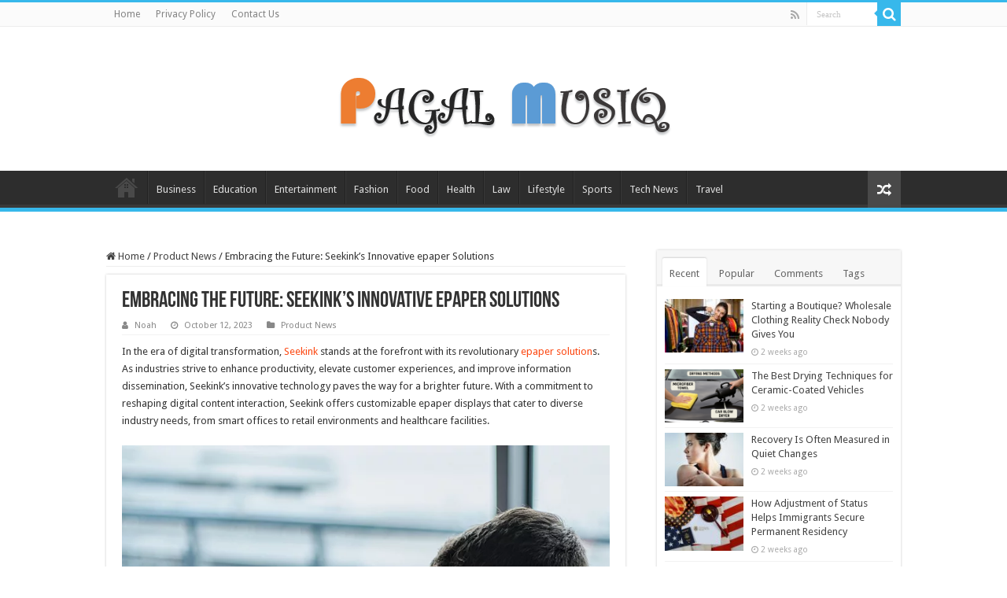

--- FILE ---
content_type: text/html; charset=UTF-8
request_url: https://pagalmusiq.com/embracing-the-future-seekinks-innovative-epaper-solutions/
body_size: 16054
content:
<!DOCTYPE html>
<html dir="ltr" lang="en-US" prefix="og: https://ogp.me/ns#" prefix="og: http://ogp.me/ns#">
<head>
	<meta name="google-site-verification" content="frMPQ4MoDiAaSEVhuKRXjVAhX02cE9gI-LW1Xz8M0g8" />
<meta charset="UTF-8" />
<link rel="profile" href="https://gmpg.org/xfn/11" />
<link rel="pingback" href="https://pagalmusiq.com/xmlrpc.php" />
<title>Embracing the Future: Seekink’s Innovative epaper Solutions - Pagalmusiq.com</title>
<script type="text/javascript">
/* <![CDATA[ */
window.JetpackScriptData = {"site":{"icon":"","title":"Pagalmusiq.com","host":"unknown","is_wpcom_platform":false}};
/* ]]> */
</script>
<meta property="og:title" content="Embracing the Future: Seekink&#8217;s Innovative epaper Solutions - Pagalmusiq.com"/>
<meta property="og:type" content="article"/>
<meta property="og:description" content="In the era of digital transformation, Seekink stands at the forefront with its revolutionary epaper"/>
<meta property="og:url" content="https://pagalmusiq.com/embracing-the-future-seekinks-innovative-epaper-solutions/"/>
<meta property="og:site_name" content="Pagalmusiq.com"/>

		<!-- All in One SEO 4.8.4.1 - aioseo.com -->
	<meta name="description" content="In the era of digital transformation, Seekink stands at the forefront with its revolutionary epaper solutions. As industries strive to enhance productivity, elevate customer experiences, and improve information dissemination, Seekink&#039;s innovative technology paves the way for a brighter future. With a commitment to reshaping digital content interaction, Seekink offers customizable epaper displays that cater to" />
	<meta name="robots" content="max-image-preview:large" />
	<meta name="author" content="Noah"/>
	<meta name="google-site-verification" content="4bplGuRZ9dT03T-GfE6YbhQjlZbQizUWITPplelokDE" />
	<link rel="canonical" href="https://pagalmusiq.com/embracing-the-future-seekinks-innovative-epaper-solutions/" />
	<meta name="generator" content="All in One SEO (AIOSEO) 4.8.4.1" />
		<meta property="og:locale" content="en_US" />
		<meta property="og:site_name" content="Pagalmusiq.com - Popular News Update Website | Pagalmusiq.com" />
		<meta property="og:type" content="article" />
		<meta property="og:title" content="Embracing the Future: Seekink’s Innovative epaper Solutions - Pagalmusiq.com" />
		<meta property="og:description" content="In the era of digital transformation, Seekink stands at the forefront with its revolutionary epaper solutions. As industries strive to enhance productivity, elevate customer experiences, and improve information dissemination, Seekink&#039;s innovative technology paves the way for a brighter future. With a commitment to reshaping digital content interaction, Seekink offers customizable epaper displays that cater to" />
		<meta property="og:url" content="https://pagalmusiq.com/embracing-the-future-seekinks-innovative-epaper-solutions/" />
		<meta property="article:published_time" content="2023-10-12T08:02:36+00:00" />
		<meta property="article:modified_time" content="2023-10-12T08:02:36+00:00" />
		<meta name="twitter:card" content="summary" />
		<meta name="twitter:title" content="Embracing the Future: Seekink’s Innovative epaper Solutions - Pagalmusiq.com" />
		<meta name="twitter:description" content="In the era of digital transformation, Seekink stands at the forefront with its revolutionary epaper solutions. As industries strive to enhance productivity, elevate customer experiences, and improve information dissemination, Seekink&#039;s innovative technology paves the way for a brighter future. With a commitment to reshaping digital content interaction, Seekink offers customizable epaper displays that cater to" />
		<script type="application/ld+json" class="aioseo-schema">
			{"@context":"https:\/\/schema.org","@graph":[{"@type":"BlogPosting","@id":"https:\/\/pagalmusiq.com\/embracing-the-future-seekinks-innovative-epaper-solutions\/#blogposting","name":"Embracing the Future: Seekink\u2019s Innovative epaper Solutions - Pagalmusiq.com","headline":"Embracing the Future: Seekink&#8217;s Innovative epaper Solutions","author":{"@id":"https:\/\/pagalmusiq.com\/author\/alina\/#author"},"publisher":{"@id":"https:\/\/pagalmusiq.com\/#organization"},"image":{"@type":"ImageObject","url":"https:\/\/pagalmusiq.com\/wp-content\/uploads\/2023\/10\/33-2.png","@id":"https:\/\/pagalmusiq.com\/embracing-the-future-seekinks-innovative-epaper-solutions\/#articleImage","width":800,"height":800},"datePublished":"2023-10-12T14:02:36+06:00","dateModified":"2023-10-12T14:02:36+06:00","inLanguage":"en-US","mainEntityOfPage":{"@id":"https:\/\/pagalmusiq.com\/embracing-the-future-seekinks-innovative-epaper-solutions\/#webpage"},"isPartOf":{"@id":"https:\/\/pagalmusiq.com\/embracing-the-future-seekinks-innovative-epaper-solutions\/#webpage"},"articleSection":"Product News, Status"},{"@type":"BreadcrumbList","@id":"https:\/\/pagalmusiq.com\/embracing-the-future-seekinks-innovative-epaper-solutions\/#breadcrumblist","itemListElement":[{"@type":"ListItem","@id":"https:\/\/pagalmusiq.com#listItem","position":1,"name":"Home","item":"https:\/\/pagalmusiq.com","nextItem":{"@type":"ListItem","@id":"https:\/\/pagalmusiq.com\/category\/product-news\/#listItem","name":"Product News"}},{"@type":"ListItem","@id":"https:\/\/pagalmusiq.com\/category\/product-news\/#listItem","position":2,"name":"Product News","item":"https:\/\/pagalmusiq.com\/category\/product-news\/","nextItem":{"@type":"ListItem","@id":"https:\/\/pagalmusiq.com\/embracing-the-future-seekinks-innovative-epaper-solutions\/#listItem","name":"Embracing the Future: Seekink&#8217;s Innovative epaper Solutions"},"previousItem":{"@type":"ListItem","@id":"https:\/\/pagalmusiq.com#listItem","name":"Home"}},{"@type":"ListItem","@id":"https:\/\/pagalmusiq.com\/embracing-the-future-seekinks-innovative-epaper-solutions\/#listItem","position":3,"name":"Embracing the Future: Seekink&#8217;s Innovative epaper Solutions","previousItem":{"@type":"ListItem","@id":"https:\/\/pagalmusiq.com\/category\/product-news\/#listItem","name":"Product News"}}]},{"@type":"Organization","@id":"https:\/\/pagalmusiq.com\/#organization","name":"My Blog","description":"Popular News Update Website | Pagalmusiq.com","url":"https:\/\/pagalmusiq.com\/"},{"@type":"Person","@id":"https:\/\/pagalmusiq.com\/author\/alina\/#author","url":"https:\/\/pagalmusiq.com\/author\/alina\/","name":"Noah","image":{"@type":"ImageObject","@id":"https:\/\/pagalmusiq.com\/embracing-the-future-seekinks-innovative-epaper-solutions\/#authorImage","url":"https:\/\/secure.gravatar.com\/avatar\/a9fc9d0ea1929179fcfdae766c37f2e14877f43011086e89836a4f19534475b3?s=96&d=mm&r=g","width":96,"height":96,"caption":"Noah"}},{"@type":"WebPage","@id":"https:\/\/pagalmusiq.com\/embracing-the-future-seekinks-innovative-epaper-solutions\/#webpage","url":"https:\/\/pagalmusiq.com\/embracing-the-future-seekinks-innovative-epaper-solutions\/","name":"Embracing the Future: Seekink\u2019s Innovative epaper Solutions - Pagalmusiq.com","description":"In the era of digital transformation, Seekink stands at the forefront with its revolutionary epaper solutions. As industries strive to enhance productivity, elevate customer experiences, and improve information dissemination, Seekink's innovative technology paves the way for a brighter future. With a commitment to reshaping digital content interaction, Seekink offers customizable epaper displays that cater to","inLanguage":"en-US","isPartOf":{"@id":"https:\/\/pagalmusiq.com\/#website"},"breadcrumb":{"@id":"https:\/\/pagalmusiq.com\/embracing-the-future-seekinks-innovative-epaper-solutions\/#breadcrumblist"},"author":{"@id":"https:\/\/pagalmusiq.com\/author\/alina\/#author"},"creator":{"@id":"https:\/\/pagalmusiq.com\/author\/alina\/#author"},"datePublished":"2023-10-12T14:02:36+06:00","dateModified":"2023-10-12T14:02:36+06:00"},{"@type":"WebSite","@id":"https:\/\/pagalmusiq.com\/#website","url":"https:\/\/pagalmusiq.com\/","name":"Pagalmusiq.com","description":"Popular News Update Website | Pagalmusiq.com","inLanguage":"en-US","publisher":{"@id":"https:\/\/pagalmusiq.com\/#organization"}}]}
		</script>
		<!-- All in One SEO -->

<link rel='dns-prefetch' href='//fonts.googleapis.com' />
<link rel="alternate" type="application/rss+xml" title="Pagalmusiq.com &raquo; Feed" href="https://pagalmusiq.com/feed/" />
<link rel="alternate" type="application/rss+xml" title="Pagalmusiq.com &raquo; Comments Feed" href="https://pagalmusiq.com/comments/feed/" />
<link rel="alternate" type="application/rss+xml" title="Pagalmusiq.com &raquo; Embracing the Future: Seekink&#8217;s Innovative epaper Solutions Comments Feed" href="https://pagalmusiq.com/embracing-the-future-seekinks-innovative-epaper-solutions/feed/" />
<link rel="alternate" title="oEmbed (JSON)" type="application/json+oembed" href="https://pagalmusiq.com/wp-json/oembed/1.0/embed?url=https%3A%2F%2Fpagalmusiq.com%2Fembracing-the-future-seekinks-innovative-epaper-solutions%2F" />
<link rel="alternate" title="oEmbed (XML)" type="text/xml+oembed" href="https://pagalmusiq.com/wp-json/oembed/1.0/embed?url=https%3A%2F%2Fpagalmusiq.com%2Fembracing-the-future-seekinks-innovative-epaper-solutions%2F&#038;format=xml" />
<style id='wp-img-auto-sizes-contain-inline-css' type='text/css'>
img:is([sizes=auto i],[sizes^="auto," i]){contain-intrinsic-size:3000px 1500px}
/*# sourceURL=wp-img-auto-sizes-contain-inline-css */
</style>
<style id='wp-emoji-styles-inline-css' type='text/css'>

	img.wp-smiley, img.emoji {
		display: inline !important;
		border: none !important;
		box-shadow: none !important;
		height: 1em !important;
		width: 1em !important;
		margin: 0 0.07em !important;
		vertical-align: -0.1em !important;
		background: none !important;
		padding: 0 !important;
	}
/*# sourceURL=wp-emoji-styles-inline-css */
</style>
<style id='wp-block-library-inline-css' type='text/css'>
:root{--wp-block-synced-color:#7a00df;--wp-block-synced-color--rgb:122,0,223;--wp-bound-block-color:var(--wp-block-synced-color);--wp-editor-canvas-background:#ddd;--wp-admin-theme-color:#007cba;--wp-admin-theme-color--rgb:0,124,186;--wp-admin-theme-color-darker-10:#006ba1;--wp-admin-theme-color-darker-10--rgb:0,107,160.5;--wp-admin-theme-color-darker-20:#005a87;--wp-admin-theme-color-darker-20--rgb:0,90,135;--wp-admin-border-width-focus:2px}@media (min-resolution:192dpi){:root{--wp-admin-border-width-focus:1.5px}}.wp-element-button{cursor:pointer}:root .has-very-light-gray-background-color{background-color:#eee}:root .has-very-dark-gray-background-color{background-color:#313131}:root .has-very-light-gray-color{color:#eee}:root .has-very-dark-gray-color{color:#313131}:root .has-vivid-green-cyan-to-vivid-cyan-blue-gradient-background{background:linear-gradient(135deg,#00d084,#0693e3)}:root .has-purple-crush-gradient-background{background:linear-gradient(135deg,#34e2e4,#4721fb 50%,#ab1dfe)}:root .has-hazy-dawn-gradient-background{background:linear-gradient(135deg,#faaca8,#dad0ec)}:root .has-subdued-olive-gradient-background{background:linear-gradient(135deg,#fafae1,#67a671)}:root .has-atomic-cream-gradient-background{background:linear-gradient(135deg,#fdd79a,#004a59)}:root .has-nightshade-gradient-background{background:linear-gradient(135deg,#330968,#31cdcf)}:root .has-midnight-gradient-background{background:linear-gradient(135deg,#020381,#2874fc)}:root{--wp--preset--font-size--normal:16px;--wp--preset--font-size--huge:42px}.has-regular-font-size{font-size:1em}.has-larger-font-size{font-size:2.625em}.has-normal-font-size{font-size:var(--wp--preset--font-size--normal)}.has-huge-font-size{font-size:var(--wp--preset--font-size--huge)}.has-text-align-center{text-align:center}.has-text-align-left{text-align:left}.has-text-align-right{text-align:right}.has-fit-text{white-space:nowrap!important}#end-resizable-editor-section{display:none}.aligncenter{clear:both}.items-justified-left{justify-content:flex-start}.items-justified-center{justify-content:center}.items-justified-right{justify-content:flex-end}.items-justified-space-between{justify-content:space-between}.screen-reader-text{border:0;clip-path:inset(50%);height:1px;margin:-1px;overflow:hidden;padding:0;position:absolute;width:1px;word-wrap:normal!important}.screen-reader-text:focus{background-color:#ddd;clip-path:none;color:#444;display:block;font-size:1em;height:auto;left:5px;line-height:normal;padding:15px 23px 14px;text-decoration:none;top:5px;width:auto;z-index:100000}html :where(.has-border-color){border-style:solid}html :where([style*=border-top-color]){border-top-style:solid}html :where([style*=border-right-color]){border-right-style:solid}html :where([style*=border-bottom-color]){border-bottom-style:solid}html :where([style*=border-left-color]){border-left-style:solid}html :where([style*=border-width]){border-style:solid}html :where([style*=border-top-width]){border-top-style:solid}html :where([style*=border-right-width]){border-right-style:solid}html :where([style*=border-bottom-width]){border-bottom-style:solid}html :where([style*=border-left-width]){border-left-style:solid}html :where(img[class*=wp-image-]){height:auto;max-width:100%}:where(figure){margin:0 0 1em}html :where(.is-position-sticky){--wp-admin--admin-bar--position-offset:var(--wp-admin--admin-bar--height,0px)}@media screen and (max-width:600px){html :where(.is-position-sticky){--wp-admin--admin-bar--position-offset:0px}}

/*# sourceURL=wp-block-library-inline-css */
</style><style id='global-styles-inline-css' type='text/css'>
:root{--wp--preset--aspect-ratio--square: 1;--wp--preset--aspect-ratio--4-3: 4/3;--wp--preset--aspect-ratio--3-4: 3/4;--wp--preset--aspect-ratio--3-2: 3/2;--wp--preset--aspect-ratio--2-3: 2/3;--wp--preset--aspect-ratio--16-9: 16/9;--wp--preset--aspect-ratio--9-16: 9/16;--wp--preset--color--black: #000000;--wp--preset--color--cyan-bluish-gray: #abb8c3;--wp--preset--color--white: #ffffff;--wp--preset--color--pale-pink: #f78da7;--wp--preset--color--vivid-red: #cf2e2e;--wp--preset--color--luminous-vivid-orange: #ff6900;--wp--preset--color--luminous-vivid-amber: #fcb900;--wp--preset--color--light-green-cyan: #7bdcb5;--wp--preset--color--vivid-green-cyan: #00d084;--wp--preset--color--pale-cyan-blue: #8ed1fc;--wp--preset--color--vivid-cyan-blue: #0693e3;--wp--preset--color--vivid-purple: #9b51e0;--wp--preset--gradient--vivid-cyan-blue-to-vivid-purple: linear-gradient(135deg,rgb(6,147,227) 0%,rgb(155,81,224) 100%);--wp--preset--gradient--light-green-cyan-to-vivid-green-cyan: linear-gradient(135deg,rgb(122,220,180) 0%,rgb(0,208,130) 100%);--wp--preset--gradient--luminous-vivid-amber-to-luminous-vivid-orange: linear-gradient(135deg,rgb(252,185,0) 0%,rgb(255,105,0) 100%);--wp--preset--gradient--luminous-vivid-orange-to-vivid-red: linear-gradient(135deg,rgb(255,105,0) 0%,rgb(207,46,46) 100%);--wp--preset--gradient--very-light-gray-to-cyan-bluish-gray: linear-gradient(135deg,rgb(238,238,238) 0%,rgb(169,184,195) 100%);--wp--preset--gradient--cool-to-warm-spectrum: linear-gradient(135deg,rgb(74,234,220) 0%,rgb(151,120,209) 20%,rgb(207,42,186) 40%,rgb(238,44,130) 60%,rgb(251,105,98) 80%,rgb(254,248,76) 100%);--wp--preset--gradient--blush-light-purple: linear-gradient(135deg,rgb(255,206,236) 0%,rgb(152,150,240) 100%);--wp--preset--gradient--blush-bordeaux: linear-gradient(135deg,rgb(254,205,165) 0%,rgb(254,45,45) 50%,rgb(107,0,62) 100%);--wp--preset--gradient--luminous-dusk: linear-gradient(135deg,rgb(255,203,112) 0%,rgb(199,81,192) 50%,rgb(65,88,208) 100%);--wp--preset--gradient--pale-ocean: linear-gradient(135deg,rgb(255,245,203) 0%,rgb(182,227,212) 50%,rgb(51,167,181) 100%);--wp--preset--gradient--electric-grass: linear-gradient(135deg,rgb(202,248,128) 0%,rgb(113,206,126) 100%);--wp--preset--gradient--midnight: linear-gradient(135deg,rgb(2,3,129) 0%,rgb(40,116,252) 100%);--wp--preset--font-size--small: 13px;--wp--preset--font-size--medium: 20px;--wp--preset--font-size--large: 36px;--wp--preset--font-size--x-large: 42px;--wp--preset--spacing--20: 0.44rem;--wp--preset--spacing--30: 0.67rem;--wp--preset--spacing--40: 1rem;--wp--preset--spacing--50: 1.5rem;--wp--preset--spacing--60: 2.25rem;--wp--preset--spacing--70: 3.38rem;--wp--preset--spacing--80: 5.06rem;--wp--preset--shadow--natural: 6px 6px 9px rgba(0, 0, 0, 0.2);--wp--preset--shadow--deep: 12px 12px 50px rgba(0, 0, 0, 0.4);--wp--preset--shadow--sharp: 6px 6px 0px rgba(0, 0, 0, 0.2);--wp--preset--shadow--outlined: 6px 6px 0px -3px rgb(255, 255, 255), 6px 6px rgb(0, 0, 0);--wp--preset--shadow--crisp: 6px 6px 0px rgb(0, 0, 0);}:where(.is-layout-flex){gap: 0.5em;}:where(.is-layout-grid){gap: 0.5em;}body .is-layout-flex{display: flex;}.is-layout-flex{flex-wrap: wrap;align-items: center;}.is-layout-flex > :is(*, div){margin: 0;}body .is-layout-grid{display: grid;}.is-layout-grid > :is(*, div){margin: 0;}:where(.wp-block-columns.is-layout-flex){gap: 2em;}:where(.wp-block-columns.is-layout-grid){gap: 2em;}:where(.wp-block-post-template.is-layout-flex){gap: 1.25em;}:where(.wp-block-post-template.is-layout-grid){gap: 1.25em;}.has-black-color{color: var(--wp--preset--color--black) !important;}.has-cyan-bluish-gray-color{color: var(--wp--preset--color--cyan-bluish-gray) !important;}.has-white-color{color: var(--wp--preset--color--white) !important;}.has-pale-pink-color{color: var(--wp--preset--color--pale-pink) !important;}.has-vivid-red-color{color: var(--wp--preset--color--vivid-red) !important;}.has-luminous-vivid-orange-color{color: var(--wp--preset--color--luminous-vivid-orange) !important;}.has-luminous-vivid-amber-color{color: var(--wp--preset--color--luminous-vivid-amber) !important;}.has-light-green-cyan-color{color: var(--wp--preset--color--light-green-cyan) !important;}.has-vivid-green-cyan-color{color: var(--wp--preset--color--vivid-green-cyan) !important;}.has-pale-cyan-blue-color{color: var(--wp--preset--color--pale-cyan-blue) !important;}.has-vivid-cyan-blue-color{color: var(--wp--preset--color--vivid-cyan-blue) !important;}.has-vivid-purple-color{color: var(--wp--preset--color--vivid-purple) !important;}.has-black-background-color{background-color: var(--wp--preset--color--black) !important;}.has-cyan-bluish-gray-background-color{background-color: var(--wp--preset--color--cyan-bluish-gray) !important;}.has-white-background-color{background-color: var(--wp--preset--color--white) !important;}.has-pale-pink-background-color{background-color: var(--wp--preset--color--pale-pink) !important;}.has-vivid-red-background-color{background-color: var(--wp--preset--color--vivid-red) !important;}.has-luminous-vivid-orange-background-color{background-color: var(--wp--preset--color--luminous-vivid-orange) !important;}.has-luminous-vivid-amber-background-color{background-color: var(--wp--preset--color--luminous-vivid-amber) !important;}.has-light-green-cyan-background-color{background-color: var(--wp--preset--color--light-green-cyan) !important;}.has-vivid-green-cyan-background-color{background-color: var(--wp--preset--color--vivid-green-cyan) !important;}.has-pale-cyan-blue-background-color{background-color: var(--wp--preset--color--pale-cyan-blue) !important;}.has-vivid-cyan-blue-background-color{background-color: var(--wp--preset--color--vivid-cyan-blue) !important;}.has-vivid-purple-background-color{background-color: var(--wp--preset--color--vivid-purple) !important;}.has-black-border-color{border-color: var(--wp--preset--color--black) !important;}.has-cyan-bluish-gray-border-color{border-color: var(--wp--preset--color--cyan-bluish-gray) !important;}.has-white-border-color{border-color: var(--wp--preset--color--white) !important;}.has-pale-pink-border-color{border-color: var(--wp--preset--color--pale-pink) !important;}.has-vivid-red-border-color{border-color: var(--wp--preset--color--vivid-red) !important;}.has-luminous-vivid-orange-border-color{border-color: var(--wp--preset--color--luminous-vivid-orange) !important;}.has-luminous-vivid-amber-border-color{border-color: var(--wp--preset--color--luminous-vivid-amber) !important;}.has-light-green-cyan-border-color{border-color: var(--wp--preset--color--light-green-cyan) !important;}.has-vivid-green-cyan-border-color{border-color: var(--wp--preset--color--vivid-green-cyan) !important;}.has-pale-cyan-blue-border-color{border-color: var(--wp--preset--color--pale-cyan-blue) !important;}.has-vivid-cyan-blue-border-color{border-color: var(--wp--preset--color--vivid-cyan-blue) !important;}.has-vivid-purple-border-color{border-color: var(--wp--preset--color--vivid-purple) !important;}.has-vivid-cyan-blue-to-vivid-purple-gradient-background{background: var(--wp--preset--gradient--vivid-cyan-blue-to-vivid-purple) !important;}.has-light-green-cyan-to-vivid-green-cyan-gradient-background{background: var(--wp--preset--gradient--light-green-cyan-to-vivid-green-cyan) !important;}.has-luminous-vivid-amber-to-luminous-vivid-orange-gradient-background{background: var(--wp--preset--gradient--luminous-vivid-amber-to-luminous-vivid-orange) !important;}.has-luminous-vivid-orange-to-vivid-red-gradient-background{background: var(--wp--preset--gradient--luminous-vivid-orange-to-vivid-red) !important;}.has-very-light-gray-to-cyan-bluish-gray-gradient-background{background: var(--wp--preset--gradient--very-light-gray-to-cyan-bluish-gray) !important;}.has-cool-to-warm-spectrum-gradient-background{background: var(--wp--preset--gradient--cool-to-warm-spectrum) !important;}.has-blush-light-purple-gradient-background{background: var(--wp--preset--gradient--blush-light-purple) !important;}.has-blush-bordeaux-gradient-background{background: var(--wp--preset--gradient--blush-bordeaux) !important;}.has-luminous-dusk-gradient-background{background: var(--wp--preset--gradient--luminous-dusk) !important;}.has-pale-ocean-gradient-background{background: var(--wp--preset--gradient--pale-ocean) !important;}.has-electric-grass-gradient-background{background: var(--wp--preset--gradient--electric-grass) !important;}.has-midnight-gradient-background{background: var(--wp--preset--gradient--midnight) !important;}.has-small-font-size{font-size: var(--wp--preset--font-size--small) !important;}.has-medium-font-size{font-size: var(--wp--preset--font-size--medium) !important;}.has-large-font-size{font-size: var(--wp--preset--font-size--large) !important;}.has-x-large-font-size{font-size: var(--wp--preset--font-size--x-large) !important;}
/*# sourceURL=global-styles-inline-css */
</style>

<style id='classic-theme-styles-inline-css' type='text/css'>
/*! This file is auto-generated */
.wp-block-button__link{color:#fff;background-color:#32373c;border-radius:9999px;box-shadow:none;text-decoration:none;padding:calc(.667em + 2px) calc(1.333em + 2px);font-size:1.125em}.wp-block-file__button{background:#32373c;color:#fff;text-decoration:none}
/*# sourceURL=/wp-includes/css/classic-themes.min.css */
</style>
<link rel='stylesheet' id='ez-toc-css' href='https://pagalmusiq.com/wp-content/plugins/easy-table-of-contents/assets/css/screen.min.css' type='text/css' media='all' />
<style id='ez-toc-inline-css' type='text/css'>
div#ez-toc-container .ez-toc-title {font-size: 120%;}div#ez-toc-container .ez-toc-title {font-weight: 500;}div#ez-toc-container ul li , div#ez-toc-container ul li a {font-size: 95%;}div#ez-toc-container ul li , div#ez-toc-container ul li a {font-weight: 500;}div#ez-toc-container nav ul ul li {font-size: 90%;}
.ez-toc-container-direction {direction: ltr;}.ez-toc-counter ul{counter-reset: item ;}.ez-toc-counter nav ul li a::before {content: counters(item, '.', decimal) '. ';display: inline-block;counter-increment: item;flex-grow: 0;flex-shrink: 0;margin-right: .2em; float: left; }.ez-toc-widget-direction {direction: ltr;}.ez-toc-widget-container ul{counter-reset: item ;}.ez-toc-widget-container nav ul li a::before {content: counters(item, '.', decimal) '. ';display: inline-block;counter-increment: item;flex-grow: 0;flex-shrink: 0;margin-right: .2em; float: left; }
/*# sourceURL=ez-toc-inline-css */
</style>
<link rel='stylesheet' id='tie-style-css' href='https://pagalmusiq.com/wp-content/themes/sahifa/style.css' type='text/css' media='all' />
<link rel='stylesheet' id='tie-ilightbox-skin-css' href='https://pagalmusiq.com/wp-content/themes/sahifa/css/ilightbox/dark-skin/skin.css' type='text/css' media='all' />
<link rel='stylesheet' id='Droid+Sans-css' href='https://fonts.googleapis.com/css?family=Droid+Sans%3Aregular%2C700' type='text/css' media='all' />
<script type="text/javascript" src="https://pagalmusiq.com/wp-includes/js/jquery/jquery.min.js" id="jquery-core-js"></script>
<script type="text/javascript" src="https://pagalmusiq.com/wp-includes/js/jquery/jquery-migrate.min.js" id="jquery-migrate-js"></script>
<link rel="https://api.w.org/" href="https://pagalmusiq.com/wp-json/" /><link rel="alternate" title="JSON" type="application/json" href="https://pagalmusiq.com/wp-json/wp/v2/posts/7082" /><link rel="EditURI" type="application/rsd+xml" title="RSD" href="https://pagalmusiq.com/xmlrpc.php?rsd" />
<meta name="generator" content="WordPress 6.9" />
<link rel='shortlink' href='https://pagalmusiq.com/?p=7082' />
<link rel="shortcut icon" href="https://pagalmusiq.com/wp-content/uploads/2022/01/pagalmusq-fav.png" title="Favicon" />
<!--[if IE]>
<script type="text/javascript">jQuery(document).ready(function (){ jQuery(".menu-item").has("ul").children("a").attr("aria-haspopup", "true");});</script>
<![endif]-->
<!--[if lt IE 9]>
<script src="https://pagalmusiq.com/wp-content/themes/sahifa/js/html5.js"></script>
<script src="https://pagalmusiq.com/wp-content/themes/sahifa/js/selectivizr-min.js"></script>
<![endif]-->
<!--[if IE 9]>
<link rel="stylesheet" type="text/css" media="all" href="https://pagalmusiq.com/wp-content/themes/sahifa/css/ie9.css" />
<![endif]-->
<!--[if IE 8]>
<link rel="stylesheet" type="text/css" media="all" href="https://pagalmusiq.com/wp-content/themes/sahifa/css/ie8.css" />
<![endif]-->
<!--[if IE 7]>
<link rel="stylesheet" type="text/css" media="all" href="https://pagalmusiq.com/wp-content/themes/sahifa/css/ie7.css" />
<![endif]-->


<meta name="viewport" content="width=device-width, initial-scale=1.0" />



<style type="text/css" media="screen">

body{
	font-family: 'Droid Sans';
}

#main-nav,
.cat-box-content,
#sidebar .widget-container,
.post-listing,
#commentform {
	border-bottom-color: #37b8eb;
}

.search-block .search-button,
#topcontrol,
#main-nav ul li.current-menu-item a,
#main-nav ul li.current-menu-item a:hover,
#main-nav ul li.current_page_parent a,
#main-nav ul li.current_page_parent a:hover,
#main-nav ul li.current-menu-parent a,
#main-nav ul li.current-menu-parent a:hover,
#main-nav ul li.current-page-ancestor a,
#main-nav ul li.current-page-ancestor a:hover,
.pagination span.current,
.share-post span.share-text,
.flex-control-paging li a.flex-active,
.ei-slider-thumbs li.ei-slider-element,
.review-percentage .review-item span span,
.review-final-score,
.button,
a.button,
a.more-link,
#main-content input[type="submit"],
.form-submit #submit,
#login-form .login-button,
.widget-feedburner .feedburner-subscribe,
input[type="submit"],
#buddypress button,
#buddypress a.button,
#buddypress input[type=submit],
#buddypress input[type=reset],
#buddypress ul.button-nav li a,
#buddypress div.generic-button a,
#buddypress .comment-reply-link,
#buddypress div.item-list-tabs ul li a span,
#buddypress div.item-list-tabs ul li.selected a,
#buddypress div.item-list-tabs ul li.current a,
#buddypress #members-directory-form div.item-list-tabs ul li.selected span,
#members-list-options a.selected,
#groups-list-options a.selected,
body.dark-skin #buddypress div.item-list-tabs ul li a span,
body.dark-skin #buddypress div.item-list-tabs ul li.selected a,
body.dark-skin #buddypress div.item-list-tabs ul li.current a,
body.dark-skin #members-list-options a.selected,
body.dark-skin #groups-list-options a.selected,
.search-block-large .search-button,
#featured-posts .flex-next:hover,
#featured-posts .flex-prev:hover,
a.tie-cart span.shooping-count,
.woocommerce span.onsale,
.woocommerce-page span.onsale ,
.woocommerce .widget_price_filter .ui-slider .ui-slider-handle,
.woocommerce-page .widget_price_filter .ui-slider .ui-slider-handle,
#check-also-close,
a.post-slideshow-next,
a.post-slideshow-prev,
.widget_price_filter .ui-slider .ui-slider-handle,
.quantity .minus:hover,
.quantity .plus:hover,
.mejs-container .mejs-controls .mejs-time-rail .mejs-time-current,
#reading-position-indicator  {
	background-color:#37b8eb;
}

::-webkit-scrollbar-thumb{
	background-color:#37b8eb !important;
}

#theme-footer,
#theme-header,
.top-nav ul li.current-menu-item:before,
#main-nav .menu-sub-content ,
#main-nav ul ul,
#check-also-box {
	border-top-color: #37b8eb;
}

.search-block:after {
	border-right-color:#37b8eb;
}

body.rtl .search-block:after {
	border-left-color:#37b8eb;
}

#main-nav ul > li.menu-item-has-children:hover > a:after,
#main-nav ul > li.mega-menu:hover > a:after {
	border-color:transparent transparent #37b8eb;
}

.widget.timeline-posts li a:hover,
.widget.timeline-posts li a:hover span.tie-date {
	color: #37b8eb;
}

.widget.timeline-posts li a:hover span.tie-date:before {
	background: #37b8eb;
	border-color: #37b8eb;
}

#order_review,
#order_review_heading {
	border-color: #37b8eb;
}


body.single .post .entry a, body.page .post .entry a {
	color: #fc4812;
}
		
</style>

		<script type="text/javascript">
			/* <![CDATA[ */
				var sf_position = '0';
				var sf_templates = "<a href=\"{search_url_escaped}\">View All Results<\/a>";
				var sf_input = '.search-live';
				jQuery(document).ready(function(){
					jQuery(sf_input).ajaxyLiveSearch({"expand":false,"searchUrl":"https:\/\/pagalmusiq.com\/?s=%s","text":"Search","delay":500,"iwidth":180,"width":315,"ajaxUrl":"https:\/\/pagalmusiq.com\/wp-admin\/admin-ajax.php","rtl":0});
					jQuery(".live-search_ajaxy-selective-input").keyup(function() {
						var width = jQuery(this).val().length * 8;
						if(width < 50) {
							width = 50;
						}
						jQuery(this).width(width);
					});
					jQuery(".live-search_ajaxy-selective-search").click(function() {
						jQuery(this).find(".live-search_ajaxy-selective-input").focus();
					});
					jQuery(".live-search_ajaxy-selective-close").click(function() {
						jQuery(this).parent().remove();
					});
				});
			/* ]]> */
		</script>
				<style type="text/css" id="wp-custom-css">
			#live-search_results {
	display: none !important;
}
		</style>
			<!-- Global site tag (gtag.js) - Google Analytics -->
<script async src="https://www.googletagmanager.com/gtag/js?id=UA-210942209-1"></script>
<script>
  window.dataLayer = window.dataLayer || [];
  function gtag(){dataLayer.push(arguments);}
  gtag('js', new Date());

  gtag('config', 'UA-210942209-1');
</script>
	
</head>
<body id="top" class="wp-singular post-template-default single single-post postid-7082 single-format-status wp-theme-sahifa lazy-enabled">

<div class="wrapper-outer">

	<div class="background-cover"></div>

	<aside id="slide-out">

			<div class="search-mobile">
			<form method="get" id="searchform-mobile" action="https://pagalmusiq.com/">
				<button class="search-button" type="submit" value="Search"><i class="fa fa-search"></i></button>
				<input type="text" id="s-mobile" name="s" title="Search" value="Search" onfocus="if (this.value == 'Search') {this.value = '';}" onblur="if (this.value == '') {this.value = 'Search';}"  />
			</form>
		</div><!-- .search-mobile /-->
	
			<div class="social-icons">
		<a class="ttip-none" title="Rss" href="https://pagalmusiq.com/feed/" target="_blank"><i class="fa fa-rss"></i></a>
			</div>

	
		<div id="mobile-menu" ></div>
	</aside><!-- #slide-out /-->

		<div id="wrapper" class="wide-layout">
		<div class="inner-wrapper">

		<header id="theme-header" class="theme-header center-logo">
						<div id="top-nav" class="top-nav">
				<div class="container">

			
				<div class="top-menu"><ul id="menu-top-menu" class="menu"><li id="menu-item-1853" class="menu-item menu-item-type-post_type menu-item-object-page menu-item-home menu-item-1853"><a href="https://pagalmusiq.com/">Home</a></li>
<li id="menu-item-1854" class="menu-item menu-item-type-post_type menu-item-object-page menu-item-privacy-policy menu-item-1854"><a rel="privacy-policy" href="https://pagalmusiq.com/privacy-policy/">Privacy Policy</a></li>
<li id="menu-item-1855" class="menu-item menu-item-type-post_type menu-item-object-page menu-item-1855"><a href="https://pagalmusiq.com/contact-us/">Contact Us</a></li>
</ul></div>
						<div class="search-block">
						<form method="get" id="searchform-header" action="https://pagalmusiq.com/">
							<button class="search-button" type="submit" value="Search"><i class="fa fa-search"></i></button>
							<input class="search-live" type="text" id="s-header" name="s" title="Search" value="Search" onfocus="if (this.value == 'Search') {this.value = '';}" onblur="if (this.value == '') {this.value = 'Search';}"  />
						</form>
					</div><!-- .search-block /-->
			<div class="social-icons">
		<a class="ttip-none" title="Rss" href="https://pagalmusiq.com/feed/" target="_blank"><i class="fa fa-rss"></i></a>
			</div>

	
	
				</div><!-- .container /-->
			</div><!-- .top-menu /-->
			
		<div class="header-content">

					<a id="slide-out-open" class="slide-out-open" href="#"><span></span></a>
		
			<div class="logo">
			<h2>								<a title="Pagalmusiq.com" href="https://pagalmusiq.com/">
					<img src="https://pagalmusiq.com/wp-content/uploads/2022/01/pagalmusiq-logo.png" alt="Pagalmusiq.com"  /><strong>Pagalmusiq.com Popular News Update Website | Pagalmusiq.com</strong>
				</a>
			</h2>			</div><!-- .logo /-->
						<div class="clear"></div>

		</div>
													<nav id="main-nav" class="fixed-enabled">
				<div class="container">

				
					<div class="main-menu"><ul id="menu-main-menu" class="menu"><li id="menu-item-1856" class="menu-item menu-item-type-custom menu-item-object-custom menu-item-home menu-item-1856"><a href="https://pagalmusiq.com/">Home</a></li>
<li id="menu-item-1834" class="menu-item menu-item-type-taxonomy menu-item-object-category menu-item-1834"><a href="https://pagalmusiq.com/category/business/">Business</a></li>
<li id="menu-item-1836" class="menu-item menu-item-type-taxonomy menu-item-object-category menu-item-1836"><a href="https://pagalmusiq.com/category/education/">Education</a></li>
<li id="menu-item-1837" class="menu-item menu-item-type-taxonomy menu-item-object-category menu-item-1837"><a href="https://pagalmusiq.com/category/entertainment/">Entertainment</a></li>
<li id="menu-item-1838" class="menu-item menu-item-type-taxonomy menu-item-object-category menu-item-1838"><a href="https://pagalmusiq.com/category/fashion/">Fashion</a></li>
<li id="menu-item-1839" class="menu-item menu-item-type-taxonomy menu-item-object-category menu-item-1839"><a href="https://pagalmusiq.com/category/food/">Food</a></li>
<li id="menu-item-1841" class="menu-item menu-item-type-taxonomy menu-item-object-category menu-item-1841"><a href="https://pagalmusiq.com/category/health/">Health</a></li>
<li id="menu-item-4332" class="menu-item menu-item-type-taxonomy menu-item-object-category menu-item-4332"><a href="https://pagalmusiq.com/category/law/">Law</a></li>
<li id="menu-item-1846" class="menu-item menu-item-type-taxonomy menu-item-object-category menu-item-1846"><a href="https://pagalmusiq.com/category/life-style/">Lifestyle</a></li>
<li id="menu-item-1849" class="menu-item menu-item-type-taxonomy menu-item-object-category menu-item-1849"><a href="https://pagalmusiq.com/category/sports/">Sports</a></li>
<li id="menu-item-1850" class="menu-item menu-item-type-taxonomy menu-item-object-category menu-item-1850"><a href="https://pagalmusiq.com/category/tech-news/">Tech News</a></li>
<li id="menu-item-1851" class="menu-item menu-item-type-taxonomy menu-item-object-category menu-item-1851"><a href="https://pagalmusiq.com/category/travel/">Travel</a></li>
</ul></div>										<a href="https://pagalmusiq.com/?tierand=1" class="random-article ttip" title="Random Article"><i class="fa fa-random"></i></a>
					
					
				</div>
			</nav><!-- .main-nav /-->
					</header><!-- #header /-->

	
	
	<div id="main-content" class="container">

		
		

	
	
	
	<div class="content">

		
		<nav id="crumbs"><a href="https://pagalmusiq.com/"><span class="fa fa-home" aria-hidden="true"></span> Home</a><span class="delimiter">/</span><a href="https://pagalmusiq.com/category/product-news/">Product News</a><span class="delimiter">/</span><span class="current">Embracing the Future: Seekink&#8217;s Innovative epaper Solutions</span></nav>
		

		
		<article class="post-listing post-7082 post type-post status-publish format-status  category-product-news post_format-post-format-status" id="the-post">
			
			<div class="single-post-thumb">
					</div>
	
		


			<div class="post-inner">

							<h1 class="name post-title entry-title"><span itemprop="name">Embracing the Future: Seekink&#8217;s Innovative epaper Solutions</span></h1>

						
<p class="post-meta">
		
	<span class="post-meta-author"><i class="fa fa-user"></i><a href="https://pagalmusiq.com/author/alina/" title="">Noah </a></span>
	
		
	<span class="tie-date"><i class="fa fa-clock-o"></i>October 12, 2023</span>	
	<span class="post-cats"><i class="fa fa-folder"></i><a href="https://pagalmusiq.com/category/product-news/" rel="category tag">Product News</a></span>
	
</p>
<div class="clear"></div>
			
				<div class="entry">
					
					
					<p>In the era of digital transformation, <a href="https://www.seekink.com/">Seekink</a> stands at the forefront with its revolutionary <a href="https://www.seekink.com/">epaper solution</a>s. As industries strive to enhance productivity, elevate customer experiences, and improve information dissemination, Seekink&#8217;s innovative technology paves the way for a brighter future. With a commitment to reshaping digital content interaction, Seekink offers customizable epaper displays that cater to diverse industry needs, from smart offices to retail environments and healthcare facilities.</p>
<p><img fetchpriority="high" decoding="async" class="alignnone  wp-image-7083" src="https://pagalmusiq.com/wp-content/uploads/2023/10/33-2-300x300.png" alt="" width="885" height="885" srcset="https://pagalmusiq.com/wp-content/uploads/2023/10/33-2-300x300.png 300w, https://pagalmusiq.com/wp-content/uploads/2023/10/33-2-150x150.png 150w, https://pagalmusiq.com/wp-content/uploads/2023/10/33-2-768x768.png 768w, https://pagalmusiq.com/wp-content/uploads/2023/10/33-2.png 800w" sizes="(max-width: 885px) 100vw, 885px" /></p>
<p><strong>Empowering smart offices for enhanced efficiency</strong></p>
<p>Seekink&#8217;s epaper solutions are empowering smart offices to achieve new levels of efficiency. By seamlessly integrating their epaper displays into office environments, Seekink provides a visually appealing and user-friendly experience. These displays enable real-time updates, allowing teams to collaborate seamlessly and optimize workflows. Seekink&#8217;s epaper technology revolutionizes the way businesses interact with digital information, fostering a productive and efficient work environment.</p>
<p><strong>Transforming retail environments with engaging experiences</strong></p>
<p>In the highly competitive retail industry, Seekink&#8217;s e-paper displays are transforming the customer experience. With their high contrast and exceptional readability, these displays captivate shoppers and drive engagement. Seekink&#8217;s customizable epaper solutions enable retailers to deliver dynamic product information and promotions through electronic shelf labels, enhancing the overall shopping experience. By embracing Seekink&#8217;s epaper technology, retailers can create immersive and personalized experiences that leave a lasting impression on customers.</p>
<p><strong>Conclusion</strong></p>
<p>Seekink&#8217;s innovative epaper solutions are ushering industries into a new era of digital transformation. By empowering smart offices with enhanced efficiency, transforming retail environments with engaging experiences, and revolutionizing healthcare facilities with improved patient care, Seekink is reshaping the way businesses interact with digital content. Embrace Seekink&#8217;s cutting-edge epaper technology and unlock the potential for growth, efficiency, and customer satisfaction in your industry. The future is here, and Seekink is leading the way.</p>
					
									</div><!-- .entry /-->


				<div class="share-post">
	<span class="share-text">Share</span>

		<ul class="flat-social">
			<li><a href="https://www.facebook.com/sharer.php?u=https://pagalmusiq.com/?p=7082" class="social-facebook" rel="external" target="_blank"><i class="fa fa-facebook"></i> <span>Facebook</span></a></li>
				<li><a href="https://twitter.com/intent/tweet?text=Embracing+the+Future%3A+Seekink%E2%80%99s+Innovative+epaper+Solutions&url=https://pagalmusiq.com/?p=7082" class="social-twitter" rel="external" target="_blank"><i class="fa fa-twitter"></i> <span>Twitter</span></a></li>
				<li><a href="http://www.stumbleupon.com/submit?url=https://pagalmusiq.com/?p=7082&title=Embracing+the+Future%3A+Seekink%E2%80%99s+Innovative+epaper+Solutions" class="social-stumble" rel="external" target="_blank"><i class="fa fa-stumbleupon"></i> <span>Stumbleupon</span></a></li>
				<li><a href="https://www.linkedin.com/shareArticle?mini=true&amp;url=https://pagalmusiq.com/embracing-the-future-seekinks-innovative-epaper-solutions/&amp;title=Embracing+the+Future%3A+Seekink%E2%80%99s+Innovative+epaper+Solutions" class="social-linkedin" rel="external" target="_blank"><i class="fa fa-linkedin"></i> <span>LinkedIn</span></a></li>
				<li><a href="https://pinterest.com/pin/create/button/?url=https://pagalmusiq.com/?p=7082&amp;description=Embracing+the+Future%3A+Seekink%E2%80%99s+Innovative+epaper+Solutions&amp;media=" class="social-pinterest" rel="external" target="_blank"><i class="fa fa-pinterest"></i> <span>Pinterest</span></a></li>
		</ul>
		<div class="clear"></div>
</div> <!-- .share-post -->
				<div class="clear"></div>
			</div><!-- .post-inner -->

			
		</article><!-- .post-listing -->
		

		
				<section id="author-box">
			<div class="block-head">
				<h3>About Noah </h3><div class="stripe-line"></div>
			</div>
			<div class="post-listing">
				<div class="author-bio">
	<div class="author-avatar">
		<img alt='' src='https://secure.gravatar.com/avatar/a9fc9d0ea1929179fcfdae766c37f2e14877f43011086e89836a4f19534475b3?s=90&#038;d=mm&#038;r=g' srcset='https://secure.gravatar.com/avatar/a9fc9d0ea1929179fcfdae766c37f2e14877f43011086e89836a4f19534475b3?s=180&#038;d=mm&#038;r=g 2x' class='avatar avatar-90 photo' height='90' width='90' decoding='async'/>	</div><!-- #author-avatar -->
			<div class="author-description">
								</div><!-- #author-description -->
			<div class="author-social flat-social">
																													</div>
		<div class="clear"></div>
</div>
				</div>
		</section><!-- #author-box -->
		

				<div class="post-navigation">
			<div class="post-previous"><a href="https://pagalmusiq.com/the-therapeutic-power-of-chair-massage-therapy/" rel="prev"><span>Previous</span> The Therapeutic Power of Chair Massage Therapy</a></div>
			<div class="post-next"><a href="https://pagalmusiq.com/enhancing-laser-processing-capabilities-with-soing-photonics-state-of-the-art-3d-galvo-scanner/" rel="next"><span>Next</span> Enhancing Laser Processing Capabilities with Soing Photonics’ State-of-the-Art 3D Galvo Scanner </a></div>
		</div><!-- .post-navigation -->
		
			<section id="related_posts">
		<div class="block-head">
			<h3>Related Articles</h3><div class="stripe-line"></div>
		</div>
		<div class="post-listing">
						<div class="related-item">
							
				<h3><a href="https://pagalmusiq.com/discover-the-benefits-of-custom-lifted-golf-carts-from-nuole/" rel="bookmark">Discover the Benefits of Custom Lifted Golf Carts from Nuole</a></h3>
				<p class="post-meta"><span class="tie-date"><i class="fa fa-clock-o"></i>4 days ago</span></p>
			</div>
						<div class="related-item">
							
				<h3><a href="https://pagalmusiq.com/optimizing-fleet-size-how-yutong-bus-company-supports-operators/" rel="bookmark">Optimizing Fleet Size: How Yutong Bus Company Supports Operators</a></h3>
				<p class="post-meta"><span class="tie-date"><i class="fa fa-clock-o"></i>6 days ago</span></p>
			</div>
						<div class="related-item">
							
				<h3><a href="https://pagalmusiq.com/when-work-feels-like-flow-how-sunaofe-reimagines-everyday-comfort-with-purposeful-design/" rel="bookmark">When Work Feels Like Flow: How Sunaofe Reimagines Everyday Comfort with Purposeful Design</a></h3>
				<p class="post-meta"><span class="tie-date"><i class="fa fa-clock-o"></i>2 weeks ago</span></p>
			</div>
						<div class="clear"></div>
		</div>
	</section>
	
			
	<section id="check-also-box" class="post-listing check-also-right">
		<a href="#" id="check-also-close"><i class="fa fa-close"></i></a>

		<div class="block-head">
			<h3>Check Also</h3>
		</div>

				<div class="check-also-post">
						
			<h2 class="post-title"><a href="https://pagalmusiq.com/canned-corn-vs-frozen-corn-choosing-the-right-ingredient-for-your-product-line/" rel="bookmark">Canned Corn vs Frozen Corn: Choosing the Right Ingredient for Your Product Line</a></h2>
			<p>Food manufacturers constantly evaluate ingredient quality and functionality. The debate surrounding canned corn vs frozen &hellip;</p>
		</div>
			</section>
			
			
	
		
				
<div id="comments">


<div class="clear"></div>
	<div id="respond" class="comment-respond">
		<h3 id="reply-title" class="comment-reply-title">Leave a Reply <small><a rel="nofollow" id="cancel-comment-reply-link" href="/embracing-the-future-seekinks-innovative-epaper-solutions/#respond" style="display:none;">Cancel reply</a></small></h3><form action="https://pagalmusiq.com/wp-comments-post.php" method="post" id="commentform" class="comment-form"><p class="comment-notes"><span id="email-notes">Your email address will not be published.</span> <span class="required-field-message">Required fields are marked <span class="required">*</span></span></p><p class="comment-form-comment"><label for="comment">Comment <span class="required">*</span></label> <textarea id="comment" name="comment" cols="45" rows="8" maxlength="65525" required></textarea></p><p class="comment-form-author"><label for="author">Name <span class="required">*</span></label> <input id="author" name="author" type="text" value="" size="30" maxlength="245" autocomplete="name" required /></p>
<p class="comment-form-email"><label for="email">Email <span class="required">*</span></label> <input id="email" name="email" type="email" value="" size="30" maxlength="100" aria-describedby="email-notes" autocomplete="email" required /></p>
<p class="comment-form-url"><label for="url">Website</label> <input id="url" name="url" type="url" value="" size="30" maxlength="200" autocomplete="url" /></p>
<p class="comment-form-cookies-consent"><input id="wp-comment-cookies-consent" name="wp-comment-cookies-consent" type="checkbox" value="yes" /> <label for="wp-comment-cookies-consent">Save my name, email, and website in this browser for the next time I comment.</label></p>
<p class="form-submit"><input name="submit" type="submit" id="submit" class="submit" value="Post Comment" /> <input type='hidden' name='comment_post_ID' value='7082' id='comment_post_ID' />
<input type='hidden' name='comment_parent' id='comment_parent' value='0' />
</p></form>	</div><!-- #respond -->
	

</div><!-- #comments -->

	</div><!-- .content -->
<aside id="sidebar">
	<div class="theiaStickySidebar">
	<div class="widget" id="tabbed-widget">
		<div class="widget-container">
			<div class="widget-top">
				<ul class="tabs posts-taps">
				<li class="tabs"><a href="#tab2">Recent</a></li><li class="tabs"><a href="#tab1">Popular</a></li><li class="tabs"><a href="#tab3">Comments</a></li><li class="tabs"><a href="#tab4">Tags</a></li>				</ul>
			</div>

						<div id="tab2" class="tabs-wrap">
				<ul>
							<li >
							<div class="post-thumbnail">
					<a href="https://pagalmusiq.com/starting-a-boutique-wholesale-clothing-reality-check-nobody-gives-you/" rel="bookmark"><img width="110" height="75" src="https://pagalmusiq.com/wp-content/uploads/2026/01/1-110x75.jpg" class="attachment-tie-small size-tie-small wp-post-image" alt="Starting a Boutique? Wholesale Clothing Reality Check Nobody Gives You " decoding="async" loading="lazy" /><span class="fa overlay-icon"></span></a>
				</div><!-- post-thumbnail /-->
						<h3><a href="https://pagalmusiq.com/starting-a-boutique-wholesale-clothing-reality-check-nobody-gives-you/">Starting a Boutique? Wholesale Clothing Reality Check Nobody Gives You </a></h3>
			 <span class="tie-date"><i class="fa fa-clock-o"></i>2 weeks ago</span>		</li>
				<li >
							<div class="post-thumbnail">
					<a href="https://pagalmusiq.com/the-best-drying-techniques-for-ceramic-coated-vehicles/" rel="bookmark"><img width="110" height="75" src="https://pagalmusiq.com/wp-content/uploads/2026/01/The-Best-Drying-Techniques-for-Ceramic-Coated-Vehicles-110x75.png" class="attachment-tie-small size-tie-small wp-post-image" alt="" decoding="async" loading="lazy" srcset="https://pagalmusiq.com/wp-content/uploads/2026/01/The-Best-Drying-Techniques-for-Ceramic-Coated-Vehicles-110x75.png 110w, https://pagalmusiq.com/wp-content/uploads/2026/01/The-Best-Drying-Techniques-for-Ceramic-Coated-Vehicles-300x201.png 300w, https://pagalmusiq.com/wp-content/uploads/2026/01/The-Best-Drying-Techniques-for-Ceramic-Coated-Vehicles.png 617w" sizes="auto, (max-width: 110px) 100vw, 110px" /><span class="fa overlay-icon"></span></a>
				</div><!-- post-thumbnail /-->
						<h3><a href="https://pagalmusiq.com/the-best-drying-techniques-for-ceramic-coated-vehicles/">The Best Drying Techniques for Ceramic-Coated Vehicles</a></h3>
			 <span class="tie-date"><i class="fa fa-clock-o"></i>2 weeks ago</span>		</li>
				<li >
							<div class="post-thumbnail">
					<a href="https://pagalmusiq.com/recovery-is-often-measured-in-quiet-changes/" rel="bookmark"><img width="110" height="75" src="https://pagalmusiq.com/wp-content/uploads/2026/01/Recovery-Is-Often-Measured-in-Quiet-Changes-110x75.jpg" class="attachment-tie-small size-tie-small wp-post-image" alt="" decoding="async" loading="lazy" /><span class="fa overlay-icon"></span></a>
				</div><!-- post-thumbnail /-->
						<h3><a href="https://pagalmusiq.com/recovery-is-often-measured-in-quiet-changes/">Recovery Is Often Measured in Quiet Changes</a></h3>
			 <span class="tie-date"><i class="fa fa-clock-o"></i>2 weeks ago</span>		</li>
				<li >
							<div class="post-thumbnail">
					<a href="https://pagalmusiq.com/how-adjustment-of-status-helps-immigrants-secure-permanent-residency/" rel="bookmark"><img width="110" height="75" src="https://pagalmusiq.com/wp-content/uploads/2026/01/How-Adjustment-of-Status-Helps-Immigrants-Secure-Permanent-Residency-110x75.jpg" class="attachment-tie-small size-tie-small wp-post-image" alt="" decoding="async" loading="lazy" /><span class="fa overlay-icon"></span></a>
				</div><!-- post-thumbnail /-->
						<h3><a href="https://pagalmusiq.com/how-adjustment-of-status-helps-immigrants-secure-permanent-residency/">How Adjustment of Status Helps Immigrants Secure Permanent Residency</a></h3>
			 <span class="tie-date"><i class="fa fa-clock-o"></i>2 weeks ago</span>		</li>
				<li >
							<div class="post-thumbnail">
					<a href="https://pagalmusiq.com/tips-for-choosing-quality-home-health-care-services/" rel="bookmark"><img width="110" height="75" src="https://pagalmusiq.com/wp-content/uploads/2026/01/3-110x75.webp" class="attachment-tie-small size-tie-small wp-post-image" alt="Tips for Choosing Quality Home Health Care Services" decoding="async" loading="lazy" /><span class="fa overlay-icon"></span></a>
				</div><!-- post-thumbnail /-->
						<h3><a href="https://pagalmusiq.com/tips-for-choosing-quality-home-health-care-services/">Tips for Choosing Quality Home Health Care Services</a></h3>
			 <span class="tie-date"><i class="fa fa-clock-o"></i>2 weeks ago</span>		</li>
						</ul>
			</div>
						<div id="tab1" class="tabs-wrap">
				<ul>
								<li >
							<div class="post-thumbnail">
					<a href="https://pagalmusiq.com/mubarakan/" title="Mubarakan" rel="bookmark"><img width="75" height="75" src="https://pagalmusiq.com/wp-content/uploads/2021/09/Mubarakan.jpg" class="attachment-tie-small size-tie-small wp-post-image" alt="Mubarakan" decoding="async" loading="lazy" srcset="https://pagalmusiq.com/wp-content/uploads/2021/09/Mubarakan.jpg 300w, https://pagalmusiq.com/wp-content/uploads/2021/09/Mubarakan-150x150.jpg 150w" sizes="auto, (max-width: 75px) 100vw, 75px" /><span class="fa overlay-icon"></span></a>
				</div><!-- post-thumbnail /-->
							<h3><a href="https://pagalmusiq.com/mubarakan/">Mubarakan</a></h3>
				 <span class="tie-date"><i class="fa fa-clock-o"></i>November 14, 2021</span>							</li>
				<li >
							<div class="post-thumbnail">
					<a href="https://pagalmusiq.com/baaghi-3/" title="Baaghi 3" rel="bookmark"><img width="75" height="75" src="https://pagalmusiq.com/wp-content/uploads/2021/09/Baaghi-3.jpg" class="attachment-tie-small size-tie-small wp-post-image" alt="Baaghi 3" decoding="async" loading="lazy" srcset="https://pagalmusiq.com/wp-content/uploads/2021/09/Baaghi-3.jpg 300w, https://pagalmusiq.com/wp-content/uploads/2021/09/Baaghi-3-150x150.jpg 150w" sizes="auto, (max-width: 75px) 100vw, 75px" /><span class="fa overlay-icon"></span></a>
				</div><!-- post-thumbnail /-->
							<h3><a href="https://pagalmusiq.com/baaghi-3/">Baaghi 3</a></h3>
				 <span class="tie-date"><i class="fa fa-clock-o"></i>November 15, 2021</span>							</li>
				<li >
							<div class="post-thumbnail">
					<a href="https://pagalmusiq.com/chhapaak27/" title="Chhapaak" rel="bookmark"><img width="75" height="75" src="https://pagalmusiq.com/wp-content/uploads/2021/09/Chhapaak.jpg" class="attachment-tie-small size-tie-small wp-post-image" alt="Chhapaak" decoding="async" loading="lazy" srcset="https://pagalmusiq.com/wp-content/uploads/2021/09/Chhapaak.jpg 300w, https://pagalmusiq.com/wp-content/uploads/2021/09/Chhapaak-150x150.jpg 150w" sizes="auto, (max-width: 75px) 100vw, 75px" /><span class="fa overlay-icon"></span></a>
				</div><!-- post-thumbnail /-->
							<h3><a href="https://pagalmusiq.com/chhapaak27/">Chhapaak</a></h3>
				 <span class="tie-date"><i class="fa fa-clock-o"></i>January 4, 2022</span>							</li>
				<li >
							<div class="post-thumbnail">
					<a href="https://pagalmusiq.com/tanhaji/" title="Tanhaji" rel="bookmark"><img width="75" height="75" src="https://pagalmusiq.com/wp-content/uploads/2021/09/Tanhaji.jpg" class="attachment-tie-small size-tie-small wp-post-image" alt="Tanhaji" decoding="async" loading="lazy" srcset="https://pagalmusiq.com/wp-content/uploads/2021/09/Tanhaji.jpg 300w, https://pagalmusiq.com/wp-content/uploads/2021/09/Tanhaji-150x150.jpg 150w" sizes="auto, (max-width: 75px) 100vw, 75px" /><span class="fa overlay-icon"></span></a>
				</div><!-- post-thumbnail /-->
							<h3><a href="https://pagalmusiq.com/tanhaji/">Tanhaji</a></h3>
				 <span class="tie-date"><i class="fa fa-clock-o"></i>November 25, 2021</span>							</li>
				<li >
							<div class="post-thumbnail">
					<a href="https://pagalmusiq.com/shubh-mangal-zyada-saavdhan/" title="Shubh Mangal Zyada Saavdhan" rel="bookmark"><img width="75" height="75" src="https://pagalmusiq.com/wp-content/uploads/2021/09/Shubh-Mangal-Zyada-Saavdhan.jpg" class="attachment-tie-small size-tie-small wp-post-image" alt="Shubh Mangal Zyada Saavdhan" decoding="async" loading="lazy" srcset="https://pagalmusiq.com/wp-content/uploads/2021/09/Shubh-Mangal-Zyada-Saavdhan.jpg 300w, https://pagalmusiq.com/wp-content/uploads/2021/09/Shubh-Mangal-Zyada-Saavdhan-150x150.jpg 150w" sizes="auto, (max-width: 75px) 100vw, 75px" /><span class="fa overlay-icon"></span></a>
				</div><!-- post-thumbnail /-->
							<h3><a href="https://pagalmusiq.com/shubh-mangal-zyada-saavdhan/">Shubh Mangal Zyada Saavdhan</a></h3>
				 <span class="tie-date"><i class="fa fa-clock-o"></i>September 29, 2021</span>							</li>
					</ul>
			</div>
						<div id="tab3" class="tabs-wrap">
				<ul>
									</ul>
			</div>
						<div id="tab4" class="tabs-wrap tagcloud">
				<a href="https://pagalmusiq.com/tag/chase-amazon-credit-card/" class="tag-cloud-link tag-link-119 tag-link-position-1" style="font-size: 8pt;">chase amazon credit card</a>
<a href="https://pagalmusiq.com/tag/amazon-prime-video/" class="tag-cloud-link tag-link-97 tag-link-position-2" style="font-size: 8pt;">amazon prime video</a>
<a href="https://pagalmusiq.com/tag/prime-video/" class="tag-cloud-link tag-link-98 tag-link-position-3" style="font-size: 8pt;">prime video</a>
<a href="https://pagalmusiq.com/tag/amazon-video/" class="tag-cloud-link tag-link-99 tag-link-position-4" style="font-size: 8pt;">amazon video</a>
<a href="https://pagalmusiq.com/tag/twitch-prime/" class="tag-cloud-link tag-link-100 tag-link-position-5" style="font-size: 8pt;">twitch prime</a>
<a href="https://pagalmusiq.com/tag/prime-video-my-tv/" class="tag-cloud-link tag-link-101 tag-link-position-6" style="font-size: 8pt;">prime video my tv</a>
<a href="https://pagalmusiq.com/tag/amazon-canada-prime/" class="tag-cloud-link tag-link-102 tag-link-position-7" style="font-size: 8pt;">amazon canada prime</a>
<a href="https://pagalmusiq.com/tag/amazon-uk-prime/" class="tag-cloud-link tag-link-103 tag-link-position-8" style="font-size: 8pt;">amazon uk prime</a>
<a href="https://pagalmusiq.com/tag/prime-game/" class="tag-cloud-link tag-link-104 tag-link-position-9" style="font-size: 8pt;">prime game</a>
<a href="https://pagalmusiq.com/tag/ibomma-kannada/" class="tag-cloud-link tag-link-92 tag-link-position-10" style="font-size: 8pt;">iBomma kannada</a>
<a href="https://pagalmusiq.com/tag/photos-ibomma/" class="tag-cloud-link tag-link-91 tag-link-position-11" style="font-size: 8pt;">photos iBomma</a>
<a href="https://pagalmusiq.com/tag/amazon-prime/" class="tag-cloud-link tag-link-96 tag-link-position-12" style="font-size: 8pt;">amazon prime</a>
<a href="https://pagalmusiq.com/tag/ibomma-celebrity-birthdays/" class="tag-cloud-link tag-link-90 tag-link-position-13" style="font-size: 8pt;">iBomma celebrity birthdays</a>
<a href="https://pagalmusiq.com/tag/tamil-ibomma-com/" class="tag-cloud-link tag-link-82 tag-link-position-14" style="font-size: 8pt;">tamil iBomma com</a>
<a href="https://pagalmusiq.com/tag/ibomma-tamil/" class="tag-cloud-link tag-link-83 tag-link-position-15" style="font-size: 8pt;">iBomma tamil</a>
<a href="https://pagalmusiq.com/tag/ibomma-telugu/" class="tag-cloud-link tag-link-84 tag-link-position-16" style="font-size: 8pt;">iBomma telugu</a>
<a href="https://pagalmusiq.com/tag/ibomma-in-malayalam/" class="tag-cloud-link tag-link-85 tag-link-position-17" style="font-size: 8pt;">iBomma in malayalam</a>
<a href="https://pagalmusiq.com/tag/ibomma-hindi/" class="tag-cloud-link tag-link-86 tag-link-position-18" style="font-size: 8pt;">iBomma hindi</a>
<a href="https://pagalmusiq.com/tag/ibomma-bollywood/" class="tag-cloud-link tag-link-87 tag-link-position-19" style="font-size: 8pt;">iBomma bollywood</a>
<a href="https://pagalmusiq.com/tag/ibomma-download/" class="tag-cloud-link tag-link-88 tag-link-position-20" style="font-size: 8pt;">iBomma download</a>
<a href="https://pagalmusiq.com/tag/ibomma-television/" class="tag-cloud-link tag-link-89 tag-link-position-21" style="font-size: 8pt;">iBomma television</a>
<a href="https://pagalmusiq.com/tag/amazon-photos/" class="tag-cloud-link tag-link-105 tag-link-position-22" style="font-size: 8pt;">amazon photos</a>
<a href="https://pagalmusiq.com/tag/amazon-prime-shopping/" class="tag-cloud-link tag-link-106 tag-link-position-23" style="font-size: 8pt;">amazon prime shopping</a>
<a href="https://pagalmusiq.com/tag/ibomma-upcoming-movies/" class="tag-cloud-link tag-link-81 tag-link-position-24" style="font-size: 8pt;">iBomma upcoming movies</a>
<a href="https://pagalmusiq.com/tag/ibomma-awards/" class="tag-cloud-link tag-link-80 tag-link-position-25" style="font-size: 8pt;">iBomma awards</a>			</div>
			
		</div>
	</div><!-- .widget /-->
		<div class="search-block-large widget">
			<form method="get" action="https://pagalmusiq.com/">
				<button class="search-button" type="submit" value="Search"><i class="fa fa-search"></i></button>
				<input type="text" id="s" name="s" value="Search" onfocus="if (this.value == 'Search') {this.value = '';}" onblur="if (this.value == '') {this.value = 'Search';}"  />
			</form>
		</div><!-- .search-block /-->
<div id="nav_menu-2" class="widget widget_nav_menu"><div class="widget-top"><h4>Category</h4><div class="stripe-line"></div></div>
						<div class="widget-container"><div class="menu-sidebar-menu-container"><ul id="menu-sidebar-menu" class="menu"><li id="menu-item-1857" class="menu-item menu-item-type-taxonomy menu-item-object-category menu-item-1857"><a href="https://pagalmusiq.com/category/auto/">Auto</a></li>
<li id="menu-item-1859" class="menu-item menu-item-type-taxonomy menu-item-object-category menu-item-1859"><a href="https://pagalmusiq.com/category/business/">Business</a></li>
<li id="menu-item-1861" class="menu-item menu-item-type-taxonomy menu-item-object-category menu-item-1861"><a href="https://pagalmusiq.com/category/education/">Education</a></li>
<li id="menu-item-1862" class="menu-item menu-item-type-taxonomy menu-item-object-category menu-item-1862"><a href="https://pagalmusiq.com/category/entertainment/">Entertainment</a></li>
<li id="menu-item-1863" class="menu-item menu-item-type-taxonomy menu-item-object-category menu-item-1863"><a href="https://pagalmusiq.com/category/fashion/">Fashion</a></li>
<li id="menu-item-1864" class="menu-item menu-item-type-taxonomy menu-item-object-category menu-item-1864"><a href="https://pagalmusiq.com/category/food/">Food</a></li>
<li id="menu-item-1865" class="menu-item menu-item-type-taxonomy menu-item-object-category menu-item-1865"><a href="https://pagalmusiq.com/category/games/">Games</a></li>
<li id="menu-item-1866" class="menu-item menu-item-type-taxonomy menu-item-object-category menu-item-1866"><a href="https://pagalmusiq.com/category/health/">Health</a></li>
<li id="menu-item-1867" class="menu-item menu-item-type-taxonomy menu-item-object-category menu-item-1867"><a href="https://pagalmusiq.com/category/home/">Home</a></li>
<li id="menu-item-1870" class="menu-item menu-item-type-taxonomy menu-item-object-category menu-item-1870"><a href="https://pagalmusiq.com/category/law/">Law</a></li>
<li id="menu-item-1871" class="menu-item menu-item-type-taxonomy menu-item-object-category menu-item-1871"><a href="https://pagalmusiq.com/category/life-style/">Lifestyle</a></li>
<li id="menu-item-1874" class="menu-item menu-item-type-taxonomy menu-item-object-category menu-item-1874"><a href="https://pagalmusiq.com/category/social-media/">Social Media</a></li>
<li id="menu-item-1875" class="menu-item menu-item-type-taxonomy menu-item-object-category menu-item-1875"><a href="https://pagalmusiq.com/category/sports/">Sports</a></li>
<li id="menu-item-1876" class="menu-item menu-item-type-taxonomy menu-item-object-category menu-item-1876"><a href="https://pagalmusiq.com/category/tech-news/">Tech News</a></li>
<li id="menu-item-1877" class="menu-item menu-item-type-taxonomy menu-item-object-category menu-item-1877"><a href="https://pagalmusiq.com/category/travel/">Travel</a></li>
</ul></div></div></div><!-- .widget /-->	</div><!-- .theiaStickySidebar /-->
</aside><!-- #sidebar /-->	<div class="clear"></div>
</div><!-- .container /-->

				
<div class="clear"></div>
<div class="footer-bottom">
	<div class="container">
		<div class="alignright">
			<a href="https://naasongstelugu.info/">Naa Songs</a> | <a href="https://pagalmusiq.com/privacy-policy/">Privacy Policy</a> | <a href="https://pagalmusiq.com/contact-us/">Contact Us</a>		</div>
				<div class="social-icons">
		<a class="ttip-none" title="Rss" href="https://pagalmusiq.com/feed/" target="_blank"><i class="fa fa-rss"></i></a>
			</div>

		
		<div class="alignleft">
			Design & Developed By <a href="https://pagalmusiq.com/">Pagalmusiq</a> © Copyright 2026		</div>
		<div class="clear"></div>
	</div><!-- .Container -->
</div><!-- .Footer bottom -->

</div><!-- .inner-Wrapper -->
</div><!-- #Wrapper -->
</div><!-- .Wrapper-outer -->
	<div id="topcontrol" class="fa fa-angle-up" title="Scroll To Top"></div>
<div id="fb-root"></div>
<script type="speculationrules">
{"prefetch":[{"source":"document","where":{"and":[{"href_matches":"/*"},{"not":{"href_matches":["/wp-*.php","/wp-admin/*","/wp-content/uploads/*","/wp-content/*","/wp-content/plugins/*","/wp-content/themes/sahifa/*","/*\\?(.+)"]}},{"not":{"selector_matches":"a[rel~=\"nofollow\"]"}},{"not":{"selector_matches":".no-prefetch, .no-prefetch a"}}]},"eagerness":"conservative"}]}
</script>
<script type="text/javascript" id="ez-toc-scroll-scriptjs-js-extra">
/* <![CDATA[ */
var eztoc_smooth_local = {"scroll_offset":"30","add_request_uri":"","add_self_reference_link":""};
//# sourceURL=ez-toc-scroll-scriptjs-js-extra
/* ]]> */
</script>
<script type="text/javascript" src="https://pagalmusiq.com/wp-content/plugins/easy-table-of-contents/assets/js/smooth_scroll.min.js" id="ez-toc-scroll-scriptjs-js"></script>
<script type="text/javascript" src="https://pagalmusiq.com/wp-content/plugins/easy-table-of-contents/vendor/js-cookie/js.cookie.min.js" id="ez-toc-js-cookie-js"></script>
<script type="text/javascript" src="https://pagalmusiq.com/wp-content/plugins/easy-table-of-contents/vendor/sticky-kit/jquery.sticky-kit.min.js" id="ez-toc-jquery-sticky-kit-js"></script>
<script type="text/javascript" id="ez-toc-js-js-extra">
/* <![CDATA[ */
var ezTOC = {"smooth_scroll":"1","visibility_hide_by_default":"","scroll_offset":"30","fallbackIcon":"\u003Cspan class=\"\"\u003E\u003Cspan class=\"eztoc-hide\" style=\"display:none;\"\u003EToggle\u003C/span\u003E\u003Cspan class=\"ez-toc-icon-toggle-span\"\u003E\u003Csvg style=\"fill: #999;color:#999\" xmlns=\"http://www.w3.org/2000/svg\" class=\"list-377408\" width=\"20px\" height=\"20px\" viewBox=\"0 0 24 24\" fill=\"none\"\u003E\u003Cpath d=\"M6 6H4v2h2V6zm14 0H8v2h12V6zM4 11h2v2H4v-2zm16 0H8v2h12v-2zM4 16h2v2H4v-2zm16 0H8v2h12v-2z\" fill=\"currentColor\"\u003E\u003C/path\u003E\u003C/svg\u003E\u003Csvg style=\"fill: #999;color:#999\" class=\"arrow-unsorted-368013\" xmlns=\"http://www.w3.org/2000/svg\" width=\"10px\" height=\"10px\" viewBox=\"0 0 24 24\" version=\"1.2\" baseProfile=\"tiny\"\u003E\u003Cpath d=\"M18.2 9.3l-6.2-6.3-6.2 6.3c-.2.2-.3.4-.3.7s.1.5.3.7c.2.2.4.3.7.3h11c.3 0 .5-.1.7-.3.2-.2.3-.5.3-.7s-.1-.5-.3-.7zM5.8 14.7l6.2 6.3 6.2-6.3c.2-.2.3-.5.3-.7s-.1-.5-.3-.7c-.2-.2-.4-.3-.7-.3h-11c-.3 0-.5.1-.7.3-.2.2-.3.5-.3.7s.1.5.3.7z\"/\u003E\u003C/svg\u003E\u003C/span\u003E\u003C/span\u003E","chamomile_theme_is_on":""};
//# sourceURL=ez-toc-js-js-extra
/* ]]> */
</script>
<script type="text/javascript" src="https://pagalmusiq.com/wp-content/plugins/easy-table-of-contents/assets/js/front.min.js" id="ez-toc-js-js"></script>
<script type="text/javascript" id="tie-scripts-js-extra">
/* <![CDATA[ */
var tie = {"mobile_menu_active":"true","mobile_menu_top":"","lightbox_all":"true","lightbox_gallery":"true","woocommerce_lightbox":"","lightbox_skin":"dark","lightbox_thumb":"vertical","lightbox_arrows":"","sticky_sidebar":"1","is_singular":"1","reading_indicator":"","lang_no_results":"No Results","lang_results_found":"Results Found"};
//# sourceURL=tie-scripts-js-extra
/* ]]> */
</script>
<script type="text/javascript" src="https://pagalmusiq.com/wp-content/themes/sahifa/js/tie-scripts.js" id="tie-scripts-js"></script>
<script type="text/javascript" src="https://pagalmusiq.com/wp-content/themes/sahifa/js/ilightbox.packed.js" id="tie-ilightbox-js"></script>
<script type="text/javascript" src="https://pagalmusiq.com/wp-includes/js/comment-reply.min.js" id="comment-reply-js" async="async" data-wp-strategy="async" fetchpriority="low"></script>
<script type="text/javascript" src="https://pagalmusiq.com/wp-content/themes/sahifa/js/search.js" id="tie-search-js"></script>
<script id="wp-emoji-settings" type="application/json">
{"baseUrl":"https://s.w.org/images/core/emoji/17.0.2/72x72/","ext":".png","svgUrl":"https://s.w.org/images/core/emoji/17.0.2/svg/","svgExt":".svg","source":{"concatemoji":"https://pagalmusiq.com/wp-includes/js/wp-emoji-release.min.js"}}
</script>
<script type="module">
/* <![CDATA[ */
/*! This file is auto-generated */
const a=JSON.parse(document.getElementById("wp-emoji-settings").textContent),o=(window._wpemojiSettings=a,"wpEmojiSettingsSupports"),s=["flag","emoji"];function i(e){try{var t={supportTests:e,timestamp:(new Date).valueOf()};sessionStorage.setItem(o,JSON.stringify(t))}catch(e){}}function c(e,t,n){e.clearRect(0,0,e.canvas.width,e.canvas.height),e.fillText(t,0,0);t=new Uint32Array(e.getImageData(0,0,e.canvas.width,e.canvas.height).data);e.clearRect(0,0,e.canvas.width,e.canvas.height),e.fillText(n,0,0);const a=new Uint32Array(e.getImageData(0,0,e.canvas.width,e.canvas.height).data);return t.every((e,t)=>e===a[t])}function p(e,t){e.clearRect(0,0,e.canvas.width,e.canvas.height),e.fillText(t,0,0);var n=e.getImageData(16,16,1,1);for(let e=0;e<n.data.length;e++)if(0!==n.data[e])return!1;return!0}function u(e,t,n,a){switch(t){case"flag":return n(e,"\ud83c\udff3\ufe0f\u200d\u26a7\ufe0f","\ud83c\udff3\ufe0f\u200b\u26a7\ufe0f")?!1:!n(e,"\ud83c\udde8\ud83c\uddf6","\ud83c\udde8\u200b\ud83c\uddf6")&&!n(e,"\ud83c\udff4\udb40\udc67\udb40\udc62\udb40\udc65\udb40\udc6e\udb40\udc67\udb40\udc7f","\ud83c\udff4\u200b\udb40\udc67\u200b\udb40\udc62\u200b\udb40\udc65\u200b\udb40\udc6e\u200b\udb40\udc67\u200b\udb40\udc7f");case"emoji":return!a(e,"\ud83e\u1fac8")}return!1}function f(e,t,n,a){let r;const o=(r="undefined"!=typeof WorkerGlobalScope&&self instanceof WorkerGlobalScope?new OffscreenCanvas(300,150):document.createElement("canvas")).getContext("2d",{willReadFrequently:!0}),s=(o.textBaseline="top",o.font="600 32px Arial",{});return e.forEach(e=>{s[e]=t(o,e,n,a)}),s}function r(e){var t=document.createElement("script");t.src=e,t.defer=!0,document.head.appendChild(t)}a.supports={everything:!0,everythingExceptFlag:!0},new Promise(t=>{let n=function(){try{var e=JSON.parse(sessionStorage.getItem(o));if("object"==typeof e&&"number"==typeof e.timestamp&&(new Date).valueOf()<e.timestamp+604800&&"object"==typeof e.supportTests)return e.supportTests}catch(e){}return null}();if(!n){if("undefined"!=typeof Worker&&"undefined"!=typeof OffscreenCanvas&&"undefined"!=typeof URL&&URL.createObjectURL&&"undefined"!=typeof Blob)try{var e="postMessage("+f.toString()+"("+[JSON.stringify(s),u.toString(),c.toString(),p.toString()].join(",")+"));",a=new Blob([e],{type:"text/javascript"});const r=new Worker(URL.createObjectURL(a),{name:"wpTestEmojiSupports"});return void(r.onmessage=e=>{i(n=e.data),r.terminate(),t(n)})}catch(e){}i(n=f(s,u,c,p))}t(n)}).then(e=>{for(const n in e)a.supports[n]=e[n],a.supports.everything=a.supports.everything&&a.supports[n],"flag"!==n&&(a.supports.everythingExceptFlag=a.supports.everythingExceptFlag&&a.supports[n]);var t;a.supports.everythingExceptFlag=a.supports.everythingExceptFlag&&!a.supports.flag,a.supports.everything||((t=a.source||{}).concatemoji?r(t.concatemoji):t.wpemoji&&t.twemoji&&(r(t.twemoji),r(t.wpemoji)))});
//# sourceURL=https://pagalmusiq.com/wp-includes/js/wp-emoji-loader.min.js
/* ]]> */
</script>
<script defer src="https://static.cloudflareinsights.com/beacon.min.js/vcd15cbe7772f49c399c6a5babf22c1241717689176015" integrity="sha512-ZpsOmlRQV6y907TI0dKBHq9Md29nnaEIPlkf84rnaERnq6zvWvPUqr2ft8M1aS28oN72PdrCzSjY4U6VaAw1EQ==" data-cf-beacon='{"version":"2024.11.0","token":"1ceb700b99084d728a4f5307e67a9b4a","r":1,"server_timing":{"name":{"cfCacheStatus":true,"cfEdge":true,"cfExtPri":true,"cfL4":true,"cfOrigin":true,"cfSpeedBrain":true},"location_startswith":null}}' crossorigin="anonymous"></script>
</body>
</html>

<!-- Page cached by LiteSpeed Cache 7.2 on 2026-01-18 23:43:26 -->